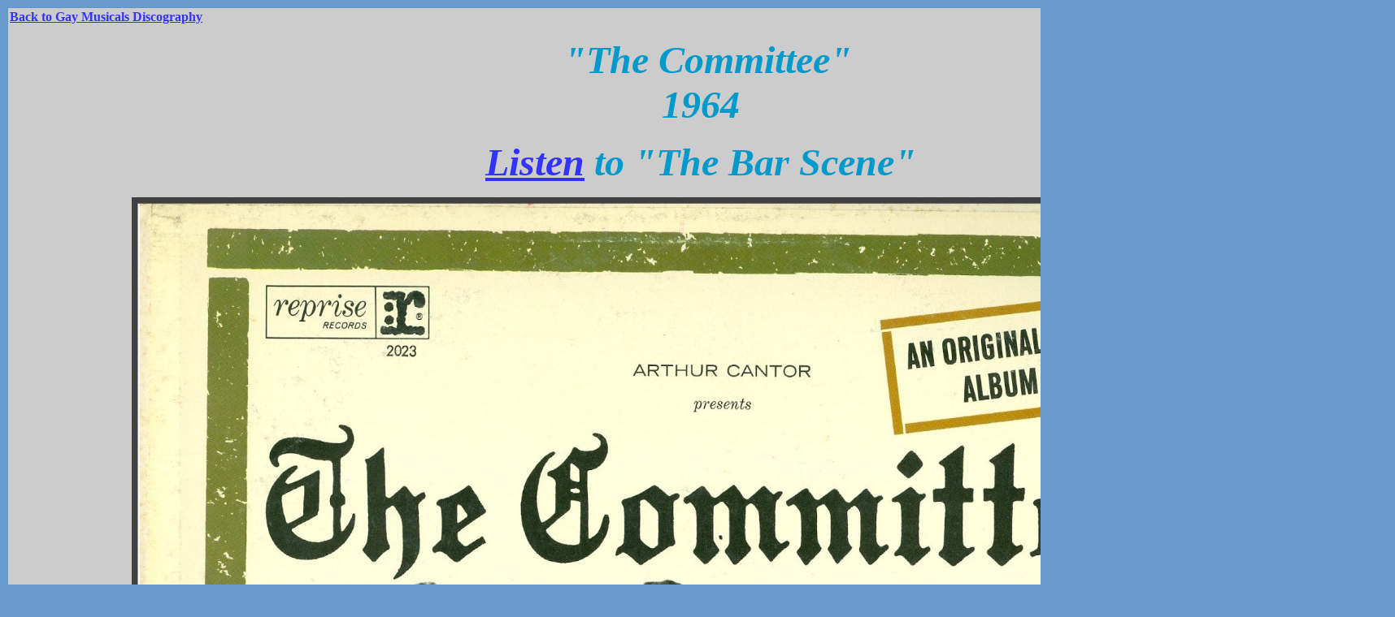

--- FILE ---
content_type: text/html
request_url: https://queermusicheritage.com/gm-committee.html
body_size: 549
content:
<html>
<head><META HTTP-EQUIV="Page-Enter" CONTENT="blendTrans(Duration=1.0)">
<META HTTP-EQUIV="Page-Exit" CONTENT="blendTrans(Duration=1.0)">
<title>The Committee</title>
<meta http-equiv="Content-Type" content="text/html; charset=iso-8859-1">
<meta name="keywords" content="alix dobkin">
</head>

<body bgcolor="#6699CC" text="#000000" link="#3333FF" vlink="#9933CC">
<div align="center"> 
  <table width="750" border="0" cellpadding="2" cellspacing="2">
    <tr> 
      <td width="742" valign="top" height="545" bgcolor="#CCCCCC"> 
        <div align="left"> 
          <p align="left"><a href="gaymus.html"><b>Back to Gay Musicals Discography</b></a></p>
          <p align="center"><font face="Times New Roman" size="5"><b><i>&nbsp;&nbsp;&nbsp;</i></b></font><b><i><font face="Times New Roman" size="7" color="#0099CC">&quot;The 
            Committee&quot;<br>
            1964 </font></i></b></p>
          <p align="center"><b><i><font face="Times New Roman" size="7" color="#0099CC"><a href="http://www.queermusicheritage.com/SONGS/Committee.mp3" target="_blank">Listen</a> 
            to &quot;The Bar Scene&quot;</font></i></b></p>
          <p align="center"><img src="SONGS/CommitteeLP1.jpg" width="1400" height="1400"></p>
          <p><img src="SONGS/CommitteeLP2.jpg" width="1700" height="1700"></p>
        </div>
      </td>
    </tr>
  </table>
</div><!-- Start of StatCounter Code -->
<script type="text/javascript">
var sc_project=5572600; 
var sc_invisible=1; 
var sc_partition=60; 
var sc_click_stat=1; 
var sc_security="2e07b7a4"; 
</script>

<script type="text/javascript"
src="http://www.statcounter.com/counter/counter.js"></script><noscript><div
class="statcounter"><a title="joomla 1.5 statistics"
href="http://www.statcounter.com/joomla/"
target="_blank"><img class="statcounter"
src="http://c.statcounter.com/5572600/0/2e07b7a4/1/"
alt="joomla 1.5 statistics" ></a></div></noscript>
<!-- End of StatCounter Code -->

</body>
</html>
